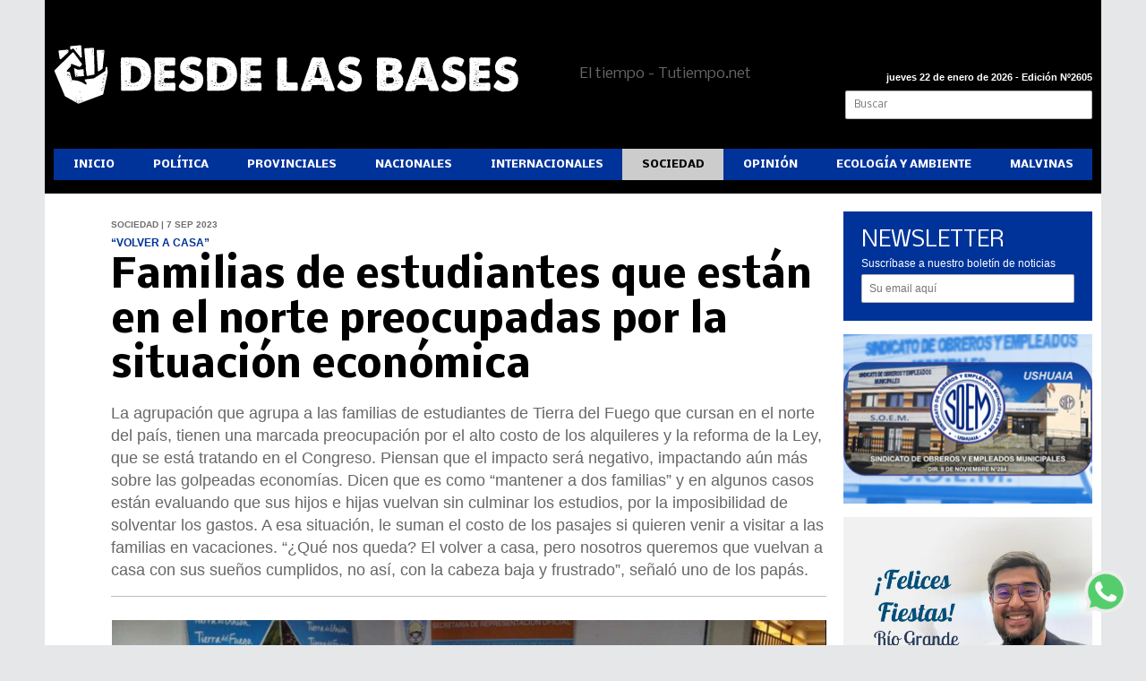

--- FILE ---
content_type: text/html; charset=utf-8
request_url: https://desdelasbases.com.ar/nota/6665/familias-de-estudiantes-que-estan-en-el-norte-preocupadas-por-la-situacion-economica/
body_size: 10589
content:
<!doctype html>
<html class="no-js" lang="es">

<head>
<script async src="https://www.googletagmanager.com/gtag/js?id=UA-96282156-4"></script>
<script>
  window.dataLayer = window.dataLayer || [];
  function gtag(){dataLayer.push(arguments);}
  gtag('js', new Date());
  gtag('config', 'UA-96282156-4');
  gtag('config', 'G-M54ELM6ZN7');
</script>
<base href="https://desdelasbases.com.ar/">
<meta charset="utf-8">
<meta name="viewport"	 content="width=device-width , initial-scale=1, user-scalable=yes, minimum-scale=0.5, maximum-scale=2.0">
<meta name="language" content="es_ES"/>
<meta name="format-detection" content="telephone=no">
<meta name="generator" content="Vork.com.ar 2.0" />
<meta name="robots"	 content="index, follow" />
<meta itemprop="description" name="description" content="La agrupación que agrupa a las familias de estudiantes de Tierra del Fuego que cursan en el norte del país, tienen una marcada preocupación por el" />
<meta itemprop="keywords" name="keywords"content="Familias, de, estudiantes, que, están, en, el, norte, preocupadas, por, la, situación, económica" />


<!-- Twitter Card data -->
<meta name="twitter:card" content="summary">
<meta name="twitter:site" content="@DLBTDF">
<meta name="twitter:title" content="Familias de estudiantes que están en el norte preocupadas por la situación económica - DESDE LAS BASES">
<meta name="twitter:description" content="La agrupación que agrupa a las familias de estudiantes de Tierra del Fuego que cursan en el norte del país, tienen una marcada preocupación por el">
<meta name="twitter:creator" content="@DLBTDF">
<meta name="twitter:image" content="https://desdelasbases.com.ar/uploads/noticias/2/2023/09/20230907192703_estudiantes.jpg">

<!-- Open Graph data -->
<meta property="og:title" content="Familias de estudiantes que están en el norte preocupadas por la situación económica - DESDE LAS BASES" />
<meta property="og:type" content="article" />
<meta property="og:url" content="https://desdelasbases.com.ar/nota/6665/familias-de-estudiantes-que-estan-en-el-norte-preocupadas-por-la-situacion-economica/" />
<meta property="og:image" content="https://desdelasbases.com.ar/uploads/noticias/2/2023/09/20230907192703_estudiantes.jpg" />
<meta property="og:description" content="La agrupación que agrupa a las familias de estudiantes de Tierra del Fuego que cursan en el norte del país, tienen una marcada preocupación por el" />
<meta property="og:site_name" content="DESDE LAS BASES" />
<meta property="og:locale" content="es_LA" />

<meta name="news_keywords" content="Familias, de, estudiantes, que, están, en, el, norte, preocupadas, por, la, situación, económica" />
<meta property="article:tag" content="Familias, de, estudiantes, que, están, en, el, norte, preocupadas, por, la, situación, económica">
<meta property="article:section" content="Sociedad">
<link rel="canonical" href="https://desdelasbases.com.ar/nota/6665/familias-de-estudiantes-que-estan-en-el-norte-preocupadas-por-la-situacion-economica/">
<link rel="author" href="./humans.txt" />
<link rel="shortcut icon" href="./uploads/cliente/favicon//20210308092128_20210301093903-desde-las-bases-favicon.png" type="image/png">
<link rel="apple-touch-icon-precomposed" href="./uploads/cliente/touch-icons/apple-touch-icon-precomposed//20210308092128_20210301093903-desde-las-bases-favicon.png">
<link rel="apple-touch-icon-precomposed" sizes="72x72" href="./uploads/cliente/touch-icons/apple-touch-icon-72x72-precomposed//20210308092128_20210301093903-desde-las-bases-favicon.png">
<link rel="apple-touch-icon-precomposed" sizes="76x76" href="./uploads/cliente/touch-icons/apple-touch-icon-76x76-precomposed//20210308092128_20210301093903-desde-las-bases-favicon.png">
<link rel="apple-touch-icon-precomposed" sizes="114x114" href="./uploads/cliente/touch-icons/apple-touch-icon-114x114-precomposed//20210308092128_20210301093903-desde-las-bases-favicon.png">
<link rel="apple-touch-icon-precomposed" sizes="120x120" href="./uploads/cliente/touch-icons/apple-touch-icon-120x120-precomposed//20210308092128_20210301093903-desde-las-bases-favicon.png">
<link rel="apple-touch-icon-precomposed" sizes="152x152" href="./uploads/cliente/touch-icons/apple-touch-icon-152x152-precomposed//20210308092128_20210301093903-desde-las-bases-favicon.png">
<link rel="apple-touch-icon-precomposed" sizes="144x144" href="./uploads/cliente/touch-icons/apple-touch-icon-144x144-precomposed//20210308092128_20210301093903-desde-las-bases-favicon.png">
<link rel="apple-touch-icon" href="./uploads/cliente/touch-icons/touch-icon-192x192//20210308092128_20210301093903-desde-las-bases-favicon.png">
<link rel="stylesheet" href="./style/style_1754327551.min.css"> 
<link href="https://fonts.googleapis.com/css?family=Merriweather:regular,700" rel="stylesheet">
<link href="https://fonts.googleapis.com/css?family=Roboto:regular,700" rel="stylesheet">
<link href="https://fonts.googleapis.com/css?family=Nobile:700,400" rel="stylesheet">
 <style>

 /*.ftitulo{ font-family: Merriweather, serif; } */
 .ftitulo{ font-family: 'Nobile', sans-serif; }
 .ftitulo.bold, .ftitulo .bold{ font-weight: 700; }
 /*.fparrafo{ font-family: Roboto, sans-serif; } */
 .fparrafo{ font-family: 'Arial', sans-serif; }
 </style>
  <link rel="stylesheet" href="./js/owlcarousel/assets/owl.carousel.min_1754327811.min.css"> 
	<link rel="stylesheet" href="./js/owlcarousel/assets/owl.theme.default.min_1754327811.min.css"> 
<script src="https://code.jquery.com/jquery-3.3.1.js"  integrity="sha256-2Kok7MbOyxpgUVvAk/HJ2jigOSYS2auK4Pfzbm7uH60="  crossorigin="anonymous"></script>
<title>Familias de estudiantes que están en el norte preocupadas por la situación económica - DESDE LAS BASES</title>
<meta http-equiv="refresh" content="1800 ">

<link rel="stylesheet" href="./style/selection-sharer_1754327550.min.css"> 

<link rel="amphtml" href="https://desdelasbases.com.ar/amp/6665/familias-de-estudiantes-que-estan-en-el-norte-preocupadas-por-la-situacion-economica/">


	<script type="application/ld+json">
	{
	  "@context": "http://schema.org",
	  "@type": "NewsArticle",
	  "mainEntityOfPage": {
	    "@type": "WebPage",
	    "@id": "https://desdelasbases.com.ar/nota/6665/familias-de-estudiantes-que-estan-en-el-norte-preocupadas-por-la-situacion-economica/"
	  },
	  "articleSection" : "Sociedad",
	  "headline": "Familias de estudiantes que están en el norte preocupadas por la situación económica - DESDE LAS BASES",
	  "image": [
	    "https://desdelasbases.com.ar/uploads/noticias/2/2023/09/20230907192703_estudiantes.jpg"
	   ],
	  "datePublished": "2026-01-22T07:52:25-03:00",
	   "publisher": {
	      "@type": "Organization",
	      "name": "	https://desdelasbases.com.ar/nota/6665/familias-de-estudiantes-que-estan-en-el-norte-preocupadas-por-la-situacion-economica/",
	      "logo": {
	        "@type": "ImageObject",
	        "url": "	",
	        "width": 214,
	        "height": 60
	      },
	  "description": "La agrupación que agrupa a las familias de estudiantes de Tierra del Fuego que cursan en el norte del país, tienen una marcada preocupación por el"
	}
	</script>
</head>
<!--                            
                               ====                         
                            =========                       
                        ====        ===                     
                     ====    +++++   ====                   
                   ===    ++++++++++   ===                  
                   ===   ++++++++++++    ===                
                    ===    +++++++++    ======              
                     ===    +++++     ==========            
                      ====        =====       ====    
                        ===    =====     +++    ====  
                        =========     ++++++++    ==== 
                        =======     ++++++++++++    ===
                      =========    +++++++++++++++    ===
                   =====     ====    +++++++++++++    ====
               ======         ====    ++++++++++      ====
            ======     ++++     ===    ++++++      ======
          =====      ++++++++    ====           ======
         ====     ++++++++++++    ====        ======
        ====     ++++++++++++++     ====   ======
        =====    +++++++++++++++    ===========
         ====    +++++++++++++     ========
          ====    ++++++++++       =====
           ====     ++++++       ======
            ====     +++       ======
             ====           ======
              ====        ======
               =====   =======
                ===========
                 ========            
                                                                        
 
 =============================================================================
 diseño y programación
 http://www.vork.com.ar
 info@vork.com.ar
 
 -->
<body class="bgbody nota">

<section class="ftitulo container">
	<header class="d-none d-md-block bgheader boxed auto pl10 pr10 pb15" id="header_vorknews">
		
			<div class="row">
				<!-- <div class="col-md-3 tac equalheight modulo_clima d-none d-md-flex">
					<div class="middle_magic">
						<div>
													</div>
					</div>
				</div> -->
				<div class="col-sm-6 equalheight modulo_logo">
					<div class="w100p vertical-center horizontal-center">
						<a href="./" class="db mr50 mt50 mb50" id="logo"><img src="./uploads/cliente/marca//20210308092119_20210301093900-desde-las-bases-logo-blanco.svg"  class="db auto" alt="DESDE LAS BASES" ></a>
					</div>
				</div>
				<div class="col-md-3 tac equalheight modulo_clima d-none d-md-flex">
					<div class="middle_magic">
						<!-- www.tutiempo.net - Ancho:215px - Alto:89px -->
						<div id="TT_FVjgLxdxdAf91eGA7AVEE1kkE6nAMdA2rdkY1sCoqED">El tiempo - Tutiempo.net</div>
						<script type="text/javascript" src="https://www.tutiempo.net/s-widget/l_FVjgLxdxdAf91eGA7AVEE1kkE6nAMdA2rdkY1sCoqED"></script>
					</div>
				</div>
				<div class="col-sm-3 equalheight modulo_buscador align-middle">
					<div class="vertical-center">
						<div class="tar pb3p pt3p w100p">
							<div class="links_redes_sociales pt10 pb10">
			<a class="dib" href="https://www.facebook.com/desdelasbasestdf" target="_blank">
		<span class="fa-stack bgsocial fa-md mr dib">
		  <i class="fas fa-circle fa-stack-2x"></i>
		  <i class="fab cwhite  fa-facebook-f fa-stack-1x fz15"></i>
		</span>
	</a>
	
		<a class="dib" href="https://twitter.com/DLBTDF" target="_blank">
		<span class="fa-stack bgsocial fa-md mr dib">
		  <i class="fas fa-circle fa-stack-2x"></i>
		  <i class="fab cwhite  fa-twitter fa-stack-1x fz15"></i>
		</span>
	</a>
	
		<a class="dib" href="https://www.youtube.com/channel/UCuFfT92Xvc4fA2tY1nFFFVg" target="_blank">
		<span class="fa-stack bgsocial fa-md mr dib">
		  <i class="fas fa-circle fa-stack-2x"></i>
		  <i class="fab cwhite  fa-youtube fa-stack-1x fz15"></i>
		</span>
	</a>
	
	
		<a class="dib" href="./rss" target="_blank">
		<span class="fa-stack bgsocial fa-md mr dib">
		  <i class="fas fa-circle fa-stack-2x"></i>
		  <i class="fa cwhite fa-rss fa-stack-1x fz15"></i>
		</span>
	</a>
	</div>
							<div class="fz11 lh18 tar cwhite mb5">
								<span class="capitalize farial bold">jueves 22 de enero de 2026  - Edición Nº2605 </span>
							</div>
							<div id="search" class="">
	<form action="./resultados/" class="posr"  method="get" novalidate="novalidate" class="form-buscador">
		<input type="text" placeholder="Buscar" class="fz11 ftitulo bgwhite p9" name="q" required="required" style="color: rgb(153, 153, 153);"><a href="javascript:;" class="posa top right mr8 mt5 ctextlight" id="boton-buscador"><i class="fa fa-search"></i></a>
	</form>
</div>



<script>
$(function() {
	var form = $('.form-buscador');

	form.each(function(index) {
		$(this).vorkForm({
			sendMethod:   "submit",             			submitButton: "#boton-buscador", 			onErrors: function(m) {
			}
		});
	});
});
</script>
						</div>
					</div>
				</div>
			</div>
		<div class="bgtrans">
			
<script src="./js/menu_vorknews_1754327556.min.js"></script> 
<nav id="menu_header_vorknews" class="ftitulo fz12 ttu lh35 lsn tac auto boxed">
	<ul class="w100p" style="display: inline-flex;justify-content: space-between;">

			<li class="dib">
				<a class="tdn pl10 pr10 cwhite btn-principal db hover_menu bgprincipal  " href="./">Inicio</a>
			</li>
						<li class="dib ">
				<a class="tdn pl10 pr10 cwhite btn-principal db hover_menu bgprincipal "  href="./seccion/politica/">Política</a>
							</li>
						<li class="dib ">
				<a class="tdn pl10 pr10 cwhite btn-principal db hover_menu bgprincipal "  href="./seccion/provinciales/">Provinciales</a>
							</li>
						<li class="dib ">
				<a class="tdn pl10 pr10 cwhite btn-principal db hover_menu bgprincipal "  href="./seccion/nacionales/">Nacionales</a>
							</li>
						<li class="dib ">
				<a class="tdn pl10 pr10 cwhite btn-principal db hover_menu bgprincipal "  href="./seccion/internacionales/">Internacionales</a>
							</li>
						<li class="dib ">
				<a class="tdn pl10 pr10 cwhite btn-principal db hover_menu bgprincipal active"  href="./seccion/sociedad/">Sociedad</a>
							</li>
						<li class="dib ">
				<a class="tdn pl10 pr10 cwhite btn-principal db hover_menu bgprincipal "  href="./seccion/opinion/">Opinión</a>
							</li>
						<li class="dib ">
				<a class="tdn pl10 pr10 cwhite btn-principal db hover_menu bgprincipal "  href="./seccion/ecologia-y-ambiente/">Ecología y Ambiente</a>
							</li>
						<li class="dib ">
				<a class="tdn pl10 pr10 cwhite btn-principal db hover_menu bgprincipal "  href="./seccion/malvinas/">Malvinas</a>
							</li>
				
	</ul>
</nav>
<script>
 $(document).ready(function() {
	 $("#menu_header_vorknews .menu-dropdown > a").click(function(e){
			e.preventDefault();
		});
		$("#menu_header_vorknews .menu-dropdown").hover(function(e){
			var text = $(this).find(".more").text();
			$(this).find(".more").text(
				text == "+" ? "-" : "+"
			);
 		});
	acomoda_menu();
 })
</script> 













<!-- Menu anterior -->
<!--<nav id="menu_header_vorknews" class="ftitulo fz12 ttu lh35 lsn tac auto boxed">
	<ul class="lsn">
		<div class="row around-xs ml0 mr0">
			<li class="col-xs">
				<a class="tdn cwhite btn-principal db hover_menu bgsecundario  " href="./">Inicio</a>
			</li>
						<li class="col-xs ">
				<a class="tdn cwhite btn-principal db hover_menu bgsecundario " href="./seccion/politica/">Política</a>
							</li>
						<li class="col-xs ">
				<a class="tdn cwhite btn-principal db hover_menu bgsecundario " href="./seccion/provinciales/">Provinciales</a>
							</li>
						<li class="col-xs ">
				<a class="tdn cwhite btn-principal db hover_menu bgsecundario " href="./seccion/nacionales/">Nacionales</a>
							</li>
						<li class="col-xs ">
				<a class="tdn cwhite btn-principal db hover_menu bgsecundario " href="./seccion/internacionales/">Internacionales</a>
							</li>
						<li class="col-xs ">
				<a class="tdn cwhite btn-principal db hover_menu bgsecundario active" href="./seccion/sociedad/">Sociedad</a>
							</li>
						<li class="col-xs ">
				<a class="tdn cwhite btn-principal db hover_menu bgsecundario " href="./seccion/opinion/">Opinión</a>
							</li>
						<li class="col-xs ">
				<a class="tdn cwhite btn-principal db hover_menu bgsecundario " href="./seccion/ecologia-y-ambiente/">Ecología y Ambiente</a>
							</li>
						<li class="col-xs ">
				<a class="tdn cwhite btn-principal db hover_menu bgsecundario " href="./seccion/malvinas/">Malvinas</a>
							</li>
					</div>
	</ul>
</nav>
<script>
 $(document).ready(function() {
	 $("#menu_header_vorknews .menu-dropdown > a").click(function(e){
			e.preventDefault();
		});
 })
</script>-->
		</div>
	</header>
<div class="w100p z9999 db dn-md" id="menu_header_fixed">
	<div class="barra_muestra_menu p10 bgprincipal ">
		<div class="row middle-xs">
			<a href="./" class="col-xs tal logo-botonera">
				<img src="./uploads/cliente/logo_botonera//20210308092146_20210301093900-desde-las-bases-logo-blanco.svg" alt="" class="ml10" style="height: 30px;" >
			</a>

			<div class="col-3 dn dn-lg">
				<div id="search" class="">
	<form action="./resultados/" class="posr"  method="get" novalidate="novalidate" class="form-buscador">
		<input type="text" placeholder="Buscar" class="fz11 ftitulo bgwhite p9" name="q" required="required" style="color: rgb(153, 153, 153);"><a href="javascript:;" class="posa top right mr8 mt5 ctextlight" id="boton-buscador"><i class="fa fa-search"></i></a>
	</form>
</div>



<script>
$(function() {
	var form = $('.form-buscador');

	form.each(function(index) {
		$(this).vorkForm({
			sendMethod:   "submit",             			submitButton: "#boton-buscador", 			onErrors: function(m) {
			}
		});
	});
});
</script>
			</div>

			<div class="col-3 tar ftitulo cwhite pr10 fz11 dn">
				22/1/26			</div>

			<a href="javascript:;" class="dib muestra_menu col tar last-xs">
				<i class="fa fa-bars fa-2x cwhite"></i>
			</a>
		</div>

		<nav class="menu-mobile fz12 ttu lh35 lsn tac posa left dn bgsecundario">
			<ul class="lsn">
				<li class="db">
					<a class="tdn cwhite btn-principal dib hover_menu w100p pl3p bgprincipal   " href="./">Inicio</a>
				</li>
									<li class="db ">
						<a class="tdn cwhite btn-principal dib hover_menu w100p pl3p bgprincipal  " href="./seccion/politica/">Política</a>
											</li>
									<li class="db ">
						<a class="tdn cwhite btn-principal dib hover_menu w100p pl3p bgprincipal  " href="./seccion/provinciales/">Provinciales</a>
											</li>
									<li class="db ">
						<a class="tdn cwhite btn-principal dib hover_menu w100p pl3p bgprincipal  " href="./seccion/nacionales/">Nacionales</a>
											</li>
									<li class="db ">
						<a class="tdn cwhite btn-principal dib hover_menu w100p pl3p bgprincipal  " href="./seccion/internacionales/">Internacionales</a>
											</li>
									<li class="db ">
						<a class="tdn cwhite btn-principal dib hover_menu w100p pl3p bgprincipal  active" href="./seccion/sociedad/">Sociedad</a>
											</li>
									<li class="db ">
						<a class="tdn cwhite btn-principal dib hover_menu w100p pl3p bgprincipal  " href="./seccion/opinion/">Opinión</a>
											</li>
									<li class="db ">
						<a class="tdn cwhite btn-principal dib hover_menu w100p pl3p bgprincipal  " href="./seccion/ecologia-y-ambiente/">Ecología y Ambiente</a>
											</li>
									<li class="db ">
						<a class="tdn cwhite btn-principal dib hover_menu w100p pl3p bgprincipal  " href="./seccion/malvinas/">Malvinas</a>
											</li>
								<li class="db bgprincipal search-container">
					<div id="search-mobile" class="p5 dn">
						<form action="./resultados/" class="posr"  method="get" class="form-buscador" novalidate="novalidate">
							<input type="text" placeholder="Buscar" class="fz11 ftitulo bgwhite p9 bdn" name="q" required="required" style="color: rgb(153, 153, 153);"><a href="javascript:;" class="posa top right mr8 ctextlight" id="boton-buscador"><i class="fa fa-search"></i></a>
						</form>
					</div>

				</li>
			</ul>
		</nav>
	</div>
</div>
<script>
 $(document).ready(function() {
	 $(".menu-mobile .menu-dropdown > a").click(function(e){
			e.preventDefault();
			$(".menu-mobile>ul>li").not(".menu-dropdown, .search-container").slideToggle();
			$(this).siblings("ul").slideToggle();

			var text = $(this).find(".more").text();
			$(this).find(".more").text(
				text == "+" ? "-" : "+"
			);
		});
 })
</script>
<div class="bgcaja boxed auto">
	<section id="main" class="pb20">
		<div class="row pr10">
			<div id="columna-noticia-1" class="col-12 col-md-9">
								<div class="row pb3p">
					<div class="pt3p pb3p col-offset-0 col-md-offset-1 col-12 col-md-11 nota-encabezado">
						<h4 class="fparrafo clightgrey bold fz10 lh15 ttu mb5">Sociedad |  7 sep 2023</h4>
						<h3 class="fparrafo cprincipal bold fz12 lh16 ttu mb5">“VOLVER A CASA”</h3>
						<h1 class="ftitulo cblack fz43 mb15 bold lh50">Familias de estudiantes que están en el norte preocupadas por la situación económica</h1>
						<h2 class="fparrafo ctext fz18 lh25">La agrupación que agrupa a las familias de estudiantes de Tierra del Fuego que cursan en el norte del país, tienen una marcada preocupación por el alto costo de los alquileres y la reforma de la Ley, que se está tratando en el Congreso. Piensan que el impacto será negativo, impactando aún más sobre las golpeadas economías. Dicen que es como “mantener a dos familias” y en algunos casos están evaluando que sus hijos e hijas vuelvan sin culminar los estudios, por la imposibilidad de solventar los gastos. A esa situación, le suman el costo de los pasajes si quieren venir a visitar a las familias en vacaciones. “¿Qué nos queda? El volver a casa, pero nosotros queremos que vuelvan a casa con sus sueños cumplidos, no así, con la cabeza baja y frustrado”, señaló uno de los papás.</h2>
						<hr class="mt2p bdb bdtextlight">
					</div>
											<div class="col-offset-0 col-md-offset-1 col-12 col-md-11">
							<div class="owl-carousel owl-theme carousel-nota">
																							    <div class="item">
										<img src="./uploads/noticias/5/2023/09/20230907192703_estudiantes.jpg" class="maw100pc" alt="">
																			</div>
															</div>
						</div>
										<!-- TAGS -->
											<div class="col-12 col-md-10 col-md-offset-2 fz10 lh12">
							<div class="bdb bdtextlight tar mt5 pt8 pb8">
								<span class='cprincipal'>TAGS: </span>
								<a href="./tag/19/PROVINCIA" class="ctext cprincipal-hover">PROVINCIA</a>, <a href="./tag/386/ALQUILERES" class="ctext cprincipal-hover">ALQUILERES</a>, <a href="./tag/1046/ESTUDIANTES" class="ctext cprincipal-hover">ESTUDIANTES</a>, <a href="./tag/3419/PADRES" class="ctext cprincipal-hover">PADRES</a>, <a href="./tag/8919/MADRES" class="ctext cprincipal-hover">MADRES</a>, <a href="./tag/37854/PASAJES" class="ctext cprincipal-hover">PASAJES</a>, <a href="./tag/38184/FUEGUINOS" class="ctext cprincipal-hover">FUEGUINOS</a>							</div>
						</div>
										<div class="col-12 col-md-10 col-md-offset-2 fz10 lh12">
						<div class="bdb bdtextlight tar mb8 pt8 pb8">
							<div class="sharethis-inline-share-buttons"></div>
						</div>
					</div>
				</div>
								<div class="row">
					<div class="col-12 col-md-2 fparrafo fz10 lh14 posr ctext columnista">
											</div>
					<div class="col-12 col-md-10 fparrafo ctext fz16 lh28 mb20">
						<div class="wysiwyg mb15">
														<p style="margin-bottom:11px">Luis Galindo, referente del grupo de padres y madres que tienen hijos e hijas estudiando en el norte del pa&iacute;s; se refiri&oacute; a la dif&iacute;cil situaci&oacute;n que se encuentran atravesando y expres&oacute; &ldquo;una gran preocupaci&oacute;n, por la situaci&oacute;n que se nos est&aacute; viniendo. Nosotros tenemos los chicos estudiando en distintos lugares del pa&iacute;s, la mayor&iacute;a est&aacute;n en C&oacute;rdoba, pero est&aacute;n distribuidos por todo el pa&iacute;s. Tenemos preocupaci&oacute;n por los grandes aumentos que tenemos, ya sea cada vez que se hace una renovaci&oacute;n de contrato, un contrato de alquiler, despu&eacute;s las actualizaciones anuales y se nos est&aacute; haciendo dif&iacute;cil, muy dif&iacute;cil&rdquo;, remarc&oacute;.</p>

<p style="margin-bottom:11px">Se&ntilde;al&oacute; que &ldquo;un alquiler promedio anda en los 120, 150 mil pesos, si es algo simple o sea de un dormitorio, algo chiquito como para que el chico tenga comodidad para estudiar. A ese alquiler hay que sumarle las expensas, hay que sumarle los costos fijos, despu&eacute;s est&aacute; mantenerse en el d&iacute;a a d&iacute;a, ya sea para los gastos que puedan tener en comida u otros gastos estudiantiles. Entonces, andar&iacute;a rondando en los 250 mil pesos, 300 mil pesos que tendr&iacute;amos que tener para que ese chico est&eacute; c&oacute;modo estudiando&rdquo;, se&ntilde;al&oacute; el pap&aacute;.</p>

<p style="margin-bottom:11px">Galindo dijo que las familias &ldquo;casi duplicamos con lo que tenemos que tener nosotros ac&aacute;, o sea es como que estamos manteniendo dos casas a la vez. Nosotros estamos haciendo todo el esfuerzo, para que ese chico no vuelva, que no vuelva sin que haya cumplido con sus metas. Pero, todo tiene un l&iacute;mite, si yo no puedo mantener el alquiler all&aacute;, en su lugar, si yo no pago un mes, si no pago dos meses, el chico se tiene que volver&rdquo;, advirti&oacute;.</p>

<p style="margin-bottom:11px">Por toda esta circunstancia, dijo que &ldquo;el pap&aacute; est&aacute; muy preocupado, porque si no puede mantener a ese chico, si bien est&aacute; busc&aacute;ndole la forma, pero si no puede alquilar un departamento tiene que llevarlo a una residencia, que es un poquito m&aacute;s barato, no tanto, porque tambi&eacute;n est&aacute;n caras. Pero despu&eacute;s, &iquest;qu&eacute; nos queda? El volver a casa, pero nosotros queremos que vuelvan a casa con sus sue&ntilde;os cumplidos, no as&iacute;, con la cabeza baja y frustrado&rdquo;, se&ntilde;al&oacute;.</p>

<p style="margin-bottom:11px">Respecto de la necesidad de acompa&ntilde;amiento del estado, coment&oacute; que estuvieron con el grupo &ldquo;Volver a Casa&rdquo;, durante la pandemia, &ldquo;trabajando entre nosotros, viendo esta preocupaci&oacute;n, pero necesit&aacute;bamos salir para recibir ayuda ya que cada vez se nos estaba complicando m&aacute;s. Hab&iacute;amos empezado a hacer notas dirigidas a los legisladores, hemos hablado con algunos legisladores y enviamos a la Legislatura un proyecto con el cual quer&iacute;amos que nos ayuden con el tema de los pasajes. La idea era tener una reducci&oacute;n en los pasajes, y despu&eacute;s sali&oacute; una serie de becas que tambi&eacute;n necesitamos&rdquo;, indic&oacute; Galindo.</p>

<p style="margin-bottom:11px">Reconoci&oacute; que recibieron &ldquo;unas becas de la Municipalidad de R&iacute;o Grande y de la Municipalidad de Ushuaia, que han sido realmente beneficiosas. Pero bueno, queremos que se mantengan. Entonces necesitamos ayuda del Estado, tener una reducci&oacute;n en el costo de los pasajes, sabemos los altos que est&aacute;n, los caros que est&aacute;n en los pasajes y necesitamos una reducci&oacute;n. Los chicos s&iacute; o s&iacute; tienen que venir a estar en contacto con su familia, porque eso es natural y ser&iacute;a de una gran ayuda&rdquo;, afirm&oacute;.</p>

<p style="margin-bottom:11px">Para concluir, se refiri&oacute; al tema &ldquo;de la ley de alquileres, que tambi&eacute;n se est&aacute; tratando, haciendo algunas modificaciones que no estamos para nada de acuerdo, porque esto aumentar&iacute;a nuestro pesar. Quieren aumentar, a pesar de ya tener el aumento anual, y llevarlo a cuatro meses. Tambi&eacute;n que el contrato, en vez de que sea de tres a&ntilde;os, se reduzca a dos. Y dejarle al propietario toda la ventaja o la posibilidad de que ellos decidan c&oacute;mo se van a tratar, esas actualizaciones. Por eso creemos que estamos en desventaja, ac&aacute; el m&aacute;s d&eacute;bil es el inquilino y es necesario que el Estado se preocupe por &eacute;l, d&aacute;ndole herramientas como para que pueda, digamos, tener alguna garant&iacute;a&rdquo;, concluy&oacute; el integrante de la agrupaci&oacute;n de madres y padres &ldquo;Volver a Casa&rdquo;.</p>

<p style="margin-bottom:11px">Foto de archivo</p>						</div>
						<div id="modulo_banners_bajo_noticia" class="">
</div>							<section id="facebook_comments">
				<span class="ctitulo fz22 bold ftitulo lh36 mb15">OPINÁ, DEJÁ TU COMENTARIO:</span>
		<div class="fb-comments" data-href="https://desdelasbases.com.ar/nota/6665/familias-de-estudiantes-que-estan-en-el-norte-preocupadas-por-la-situacion-economica/" data-width="auto" data-num-posts="7"></div>
	</section>
												<span class="ctitulo fz22 bold ftitulo lh36 mt3p dib ttu mb15">Más Noticias</span>
						<section id="mas-noticias" class="pt2p">
							<article class="noticia-18 bdb bdtextlight pb2p mb4p has_image ">
	<a href="./nota/9079/dura-critica-por-la-intervencion-del-puerto/" class="db">
		<div class="row">
							<div class="col-12 col-md-3 mb10">
					<figure class="posr">
						<div class="ovh">
							<img src="./uploads/noticias/3/2026/01/20260121141024_98d8a8bc-6671-4a5b-95d6-1ee01ad093c9.jpg" class="d-block d-md-none" alt="Dura crítica por la intervención del puerto">
							<img src="./uploads/noticias/4/2026/01/20260121141024_98d8a8bc-6671-4a5b-95d6-1ee01ad093c9.jpg" class="d-none d-md-block" alt="Dura crítica por la intervención del puerto">
						</div>
					</figure>
				</div>
						<div class="col-12 col-md-9 mb10">
				<h3 class="fparrafo cprincipal fz11 lh20 ttu bold">ATE</h3>
				<h2 class="ftitulo bold ctitle fz22 lh30">Dura crítica por la intervención del puerto</h2>
			</div>
		</div>
	</a>
</article>
<article class="noticia-18 bdb bdtextlight pb2p mb4p has_image ">
	<a href="./nota/9078/la-noche-buena-que-no-es-buena-para-todos/" class="db">
		<div class="row">
							<div class="col-12 col-md-3 mb10">
					<figure class="posr">
						<div class="ovh">
							<img src="./uploads/noticias/3/2026/01/20260117185730_comida-carcel2.jpg" class="d-block d-md-none" alt="La noche buena que no es buena para todos">
							<img src="./uploads/noticias/4/2026/01/20260117185730_comida-carcel2.jpg" class="d-none d-md-block" alt="La noche buena que no es buena para todos">
						</div>
					</figure>
				</div>
						<div class="col-12 col-md-9 mb10">
				<h3 class="fparrafo cprincipal fz11 lh20 ttu bold">HISTORIAS DESDE ADENTRO</h3>
				<h2 class="ftitulo bold ctitle fz22 lh30">La noche buena que no es buena para todos</h2>
			</div>
		</div>
	</a>
</article>
<article class="noticia-18 bdb bdtextlight pb2p mb4p has_image ">
	<a href="./nota/9076/soem-reclamo-al-ministerio-de-trabajo-la-pronta-homologacion-del-convenio/" class="db">
		<div class="row">
							<div class="col-12 col-md-3 mb10">
					<figure class="posr">
						<div class="ovh">
							<img src="./uploads/noticias/3/2026/01/20260115180322_soem.jpg" class="d-block d-md-none" alt="SOEM reclamó al Ministerio de Trabajo la pronta homologación del Convenio">
							<img src="./uploads/noticias/4/2026/01/20260115180322_soem.jpg" class="d-none d-md-block" alt="SOEM reclamó al Ministerio de Trabajo la pronta homologación del Convenio">
						</div>
					</figure>
				</div>
						<div class="col-12 col-md-9 mb10">
				<h3 class="fparrafo cprincipal fz11 lh20 ttu bold">MUNICIPALIDAD DE USHUAIA</h3>
				<h2 class="ftitulo bold ctitle fz22 lh30">SOEM reclamó al Ministerio de Trabajo la pronta homologación del Convenio</h2>
			</div>
		</div>
	</a>
</article>
<article class="noticia-18 bdb bdtextlight pb2p mb4p has_image ">
	<a href="./nota/9077/la-caja-de-herramientas-que-se-construye-en-prision/" class="db">
		<div class="row">
							<div class="col-12 col-md-3 mb10">
					<figure class="posr">
						<div class="ovh">
							<img src="./uploads/noticias/3/2026/01/20260115182059_unidad.jpg" class="d-block d-md-none" alt="La caja de herramientas que se construye en prisión">
							<img src="./uploads/noticias/4/2026/01/20260115182059_unidad.jpg" class="d-none d-md-block" alt="La caja de herramientas que se construye en prisión">
						</div>
					</figure>
				</div>
						<div class="col-12 col-md-9 mb10">
				<h3 class="fparrafo cprincipal fz11 lh20 ttu bold">HISTORIAS DESDE ADENTRO</h3>
				<h2 class="ftitulo bold ctitle fz22 lh30">La caja de herramientas que se construye en prisión</h2>
			</div>
		</div>
	</a>
</article>
<article class="noticia-18 bdb bdtextlight pb2p mb4p has_image ">
	<a href="./nota/9074/martin-perez-destaco-el-impacto-positivo-de-vacaciones-en-el-parque-en-la-comunidad/" class="db">
		<div class="row">
							<div class="col-12 col-md-3 mb10">
					<figure class="posr">
						<div class="ovh">
							<img src="./uploads/noticias/3/2026/01/20260113180408_patio-820x360.jpg" class="d-block d-md-none" alt="Martín Perez destacó el impacto positivo de “Vacaciones en el Parque” en la comunidad">
							<img src="./uploads/noticias/4/2026/01/20260113180408_patio-820x360.jpg" class="d-none d-md-block" alt="Martín Perez destacó el impacto positivo de “Vacaciones en el Parque” en la comunidad">
						</div>
					</figure>
				</div>
						<div class="col-12 col-md-9 mb10">
				<h3 class="fparrafo cprincipal fz11 lh20 ttu bold">Municipio de Río Grande</h3>
				<h2 class="ftitulo bold ctitle fz22 lh30">Martín Perez destacó el impacto positivo de “Vacaciones en el Parque” en la comunidad</h2>
			</div>
		</div>
	</a>
</article>
<article class="noticia-18 bdb bdtextlight pb2p mb4p has_image ">
	<a href="./nota/9075/sutef-denuncio-descuentos-ilegales-y-un-nuevo-ataque-al-salario-docente/" class="db">
		<div class="row">
							<div class="col-12 col-md-3 mb10">
					<figure class="posr">
						<div class="ovh">
							<img src="./uploads/noticias/3/2026/01/20260113193357_sutef.jpg" class="d-block d-md-none" alt="SUTEF denunció descuentos ilegales y un nuevo ataque al salario docente">
							<img src="./uploads/noticias/4/2026/01/20260113193357_sutef.jpg" class="d-none d-md-block" alt="SUTEF denunció descuentos ilegales y un nuevo ataque al salario docente">
						</div>
					</figure>
				</div>
						<div class="col-12 col-md-9 mb10">
				<h3 class="fparrafo cprincipal fz11 lh20 ttu bold">Docentes provinciales</h3>
				<h2 class="ftitulo bold ctitle fz22 lh30">SUTEF denunció descuentos ilegales y un nuevo ataque al salario docente</h2>
			</div>
		</div>
	</a>
</article>
						</section>
						<div id="modulo_banners_bajo_relacionadas" class="">
<div class="banner mb15 m730x120">
              <a href="https://www.facebook.com/Sindicato-De-Petroleo-Y-Gas-Privado-De-Tierra-Del-Fuego-345419552149311/" target="_blank" data-event_category="nota" data-event_label="Sindicato de petroleo y gas 730x120">
              <img src="./uploads/banners/20210310093639_sindicatodepetroleoygas.gif" class="">
                        </a>
    </div>
<script>
  $(function(){
    gtag('event', 'Display Banner', {
      'event_category': 'nota',
      'event_label': 'Sindicato de petroleo y gas 730x120'
    });
  });
</script>
</div>						<div id="modulo_banners_bajo_comentarios" class="">
</div>					</div>
				</div>
			</div>
			<div id="columna-noticia-2" class="col-12 col-md-3 mt-md-20">
				
<script src="./js/vorkform/vorkform_1754327598.min.js"></script> 
<script type="text/javascript">
$(function() {
	$("#newsletter_form").vorkForm({
		errorClass: "error",                		sendMethod: "ajax",                 		submitButton: "#newsletter_submit", 		onSendEnd:function() {
			$('#newsletter_form').find('.boton').fadeOut(400)
			$('#newsletter_form').find('#newsletter_mail').val('Gracias!');
		}
	});
});
</script>

<div id="newsletter" class="p20 bgprincipal cfondo pt20 mb15">
	<h1 class="ftitulo fz24 lh26 cwhite">NEWSLETTER</h1>
	<p class="fz12 fparrafo cwhite">Suscríbase a nuestro boletín de noticias</p>
	<form id="newsletter_form" action="./ajax/newsletter.php" method="post" accept-charset="utf-8" class="posr">
		<input type="email" name="newsletter_mail" id="newsletter_mail" placeholder="Su email aquí" required="required" class="bdfondo bgwhite p8 fll ctext fparrafo fz12 g12"/>
		<a href="javascript:;" class="posa top right mr8 mt6" id="newsletter_submit"><i class="fa fa-chevron-right"></i></a>
		<div class="clear"></div>
	</form>
</div>
<div id="modulo_banners_bajo_newsletter" class="">
</div>				<aside>
		<script type="text/javascript" src="js/encuestas.js"></script>
		<section id="encuestas" class="mb10 tac">
			<div id='encuesta' class=""></div>
		</section>
		<div id="modulo_banners_bajo_encuesta" class="">
<div class="banner mb15 m280x190">
              <a href="https://www.facebook.com/soemushuaiaOk" target="_blank" data-event_category="nota" data-event_label="SOEM 280x190">
              <img src="./uploads/banners/20220331150533_soem-banner.jpg" class="">
                        </a>
    </div>
<script>
  $(function(){
    gtag('event', 'Display Banner', {
      'event_category': 'nota',
      'event_label': 'SOEM 280x190'
    });
  });
</script>
<div class="banner mb15 m280x190">
              <a href="https://www.facebook.com/AdufUntdf" target="_blank" data-event_category="nota" data-event_label="ADUF 280x190">
              <img src="./uploads/banners/20260109151108_jonatan-bogado.jpg" class="">
                        </a>
    </div>
<script>
  $(function(){
    gtag('event', 'Display Banner', {
      'event_category': 'nota',
      'event_label': 'ADUF 280x190'
    });
  });
</script>
</div></aside>
				<aside id="notas_mas_leidas" class="bgwhite p10 mb15 mt15">
    <h1 class="ttu tac cprincipal bold fz20 lh26 mb10">MÁS LEÍDAS</h1>
    <article class="noticia-12g pb4p pt4p has_image ">
	<a href="./nota/9078/la-noche-buena-que-no-es-buena-para-todos/">
		<figure class="posr mb10">
			<div class="ovh">
				<img src="./uploads/noticias/3/2026/01/20260117185730_comida-carcel2.jpg" alt="La noche buena que no es buena para todos" class="z9">
			</div>
		</figure>
		<div>
			<h2 class="ftitulo bold ctitle fz20 lh26">La noche buena que no es buena para todos</h2>
		</div>
		<div class="clear"></div>
	</a>
</article>
    <article class="noticia-12 bdt bdtextlight pb4p pt4p has_image ">
	<a href="./nota/9079/dura-critica-por-la-intervencion-del-puerto/" class="db">
		<div class="row">
			<figure class="col-4 posr">
				<div class="ovh">
					<img src="./uploads/noticias/4/2026/01/20260121141024_98d8a8bc-6671-4a5b-95d6-1ee01ad093c9.jpg" alt="Dura crítica por la intervención del puerto" class="z9">
				</div>
			</figure>
			<div class="pl4 col-8">
				<h4 class="ftitulo ctitle fz12 lh16">Dura crítica por la intervención del puerto</h4>
				<span class="fz11 ctitle"></span>
			</div>

		</div>
	</a>
</article>
    <div class="clear"></div>
</aside>
<div id="modulo_banners_bajo_mas_leidas" class="">
</div>				<div class="dn db-md">
					<a class="twitter-timeline" data-width="600" data-height="280" href="https://twitter.com/DLBTDF?ref_src=twsrc%5Etfw">Tweets by estudioVork</a> <script async src="https://platform.twitter.com/widgets.js" charset="utf-8"></script><div id="modulo_banners_bajo_widget_twitter" class="">
<div class="banner mb15 m280x190">
              <a href="https://www.facebook.com/atergprensa/" target="_blank" data-event_category="nota" data-event_label="ATE 280x190">
              <img src="./uploads/banners/20210310093253_ate.jpg" class="">
                        </a>
    </div>
<script>
  $(function(){
    gtag('event', 'Display Banner', {
      'event_category': 'nota',
      'event_label': 'ATE 280x190'
    });
  });
</script>
</div>				</div>
				<div class="ovh dn db-md">
						<div class="mb">
		<div class="fb-page" data-href="https://www.facebook.com/desdelasbasestdf" data-tabs="timeline" data-width="" data-height="400" data-small-header="false" data-adapt-container-width="true" data-hide-cover="false" data-show-facepile="true"><blockquote cite="https://www.facebook.com/vorkestudio/" class="fb-xfbml-parse-ignore"><a href="https://www.facebook.com/vorkestudio/">Vork diseño</a></blockquote></div>	</div>
	<div id="modulo_banners_bajo_widget_facebook" class="">
<div class="banner mb15 m280x190">
              <a href="www.cooprg.org.ar" target="_blank" data-event_category="nota" data-event_label="Cooperativa Electrica 280x190">
              <img src="./uploads/banners/20210310093354_cooperativa-electrica.jpg" class="">
                        </a>
    </div>
<script>
  $(function(){
    gtag('event', 'Display Banner', {
      'event_category': 'nota',
      'event_label': 'Cooperativa Electrica 280x190'
    });
  });
</script>
</div>				</div>
			</div>
		</div>
	</section>
</div>
<footer class="bgwhite bdrbl boxed auto pt20 pb20 pl20 pr20">
		<div class="row bgfooter pt pb">
			<div class="col-12 col-md-3">
				<div class="vertical-center">
					<div class="w100p">
						<a href="./" class="dib w100p" id="logo"><img src="./uploads/cliente/logo_botonera//20210308092146_20210301093900-desde-las-bases-logo-blanco.svg" width="100%" alt="DESDE LAS BASES" ></a>
					</div>
				</div>
			</div>
			<div class="col-12 col-md-9 tar social-container">
				<div class="links_redes_sociales pt10 pb10">
			<a class="dib" href="https://www.facebook.com/desdelasbasestdf" target="_blank">
		<span class="fa-stack bgsocial fa-md mr dib">
		  <i class="fas fa-circle fa-stack-2x"></i>
		  <i class="fab cwhite  fa-facebook-f fa-stack-1x fz15"></i>
		</span>
	</a>
	
		<a class="dib" href="https://twitter.com/DLBTDF" target="_blank">
		<span class="fa-stack bgsocial fa-md mr dib">
		  <i class="fas fa-circle fa-stack-2x"></i>
		  <i class="fab cwhite  fa-twitter fa-stack-1x fz15"></i>
		</span>
	</a>
	
		<a class="dib" href="https://www.youtube.com/channel/UCuFfT92Xvc4fA2tY1nFFFVg" target="_blank">
		<span class="fa-stack bgsocial fa-md mr dib">
		  <i class="fas fa-circle fa-stack-2x"></i>
		  <i class="fab cwhite  fa-youtube fa-stack-1x fz15"></i>
		</span>
	</a>
	
	
		<a class="dib" href="./rss" target="_blank">
		<span class="fa-stack bgsocial fa-md mr dib">
		  <i class="fas fa-circle fa-stack-2x"></i>
		  <i class="fa cwhite fa-rss fa-stack-1x fz15"></i>
		</span>
	</a>
	</div>
			</div>
		</div>


		<div class="col-12 mtg ptbg bdwhite bdt tac pt1p pb1p">
			<nav class="fz10 ttu">
		<a class="farial bold fz11 tdn ctext cprincipal-hover h_tdu mr1p ml1p  " href="./seccion/politica/">Política</a>
		<a class="farial bold fz11 tdn ctext cprincipal-hover h_tdu mr1p ml1p  " href="./seccion/provinciales/">Provinciales</a>
		<a class="farial bold fz11 tdn ctext cprincipal-hover h_tdu mr1p ml1p  " href="./seccion/nacionales/">Nacionales</a>
		<a class="farial bold fz11 tdn ctext cprincipal-hover h_tdu mr1p ml1p  " href="./seccion/internacionales/">Internacionales</a>
		<a class="farial bold fz11 tdn ctext cprincipal-hover h_tdu mr1p ml1p  is_current" href="./seccion/sociedad/">Sociedad</a>
		<a class="farial bold fz11 tdn ctext cprincipal-hover h_tdu mr1p ml1p  " href="./seccion/opinion/">Opinión</a>
		<a class="farial bold fz11 tdn ctext cprincipal-hover h_tdu mr1p ml1p  " href="./seccion/ecologia-y-ambiente/">Ecología y Ambiente</a>
		<a class="farial bold fz11 tdn ctext cprincipal-hover h_tdu mr1p ml1p  " href="./seccion/malvinas/">Malvinas</a>
		<br>
		<a class="farial bold fz11 tdn ctext cprincipal-hover h_tdu mr1p ml1p  " href="./suscribite/">Suscribite</a>
		<a class="farial bold fz11 tdn ctext cprincipal-hover h_tdu mr1p ml1p  " href="./quienes-somos/">Quiénes somos</a>
		<a class="farial bold fz11 tdn ctext cprincipal-hover h_tdu mr1p ml1p  " href="./contacto/">Contacto</a>
	</nav>
		</div>

		<hr class="bdwhite bdt mb20">
		<div class="row">
			<div class="col-12 col-md-10 mb30">
				<div class="db dib-md tac tal-md mb20 mb-md-0">
									</div>
				<div class="farial fz10 lh18 ctext db dib-md vam tac tal-md">
					<p><strong><span style="font-size:10px;">© Copyright 2007 / DESDELASBASES.COM.AR / Todos los derechos reservados /<br />
Río Grande, Tierra del Fuego - Argentina</span></strong></p>				</div>
			</div>
			<div class="col-12 col-md-2 tac tar-md vam">
				<style>
a.vork{display: inline-block;width: 100px;height: 35px;white-space: nowrap;overflow: hidden;}
a.vork:hover >img{margin-top: -37px;}
</style>
<a href="http://www.vorknews.com.ar/" target="_blank" class="vork hbg mt-md-15" ><img src="./images/vork_logo.svg" width="100" class="vam" alt="Vorknews Sistema para diarios online" /></a>
			</div>
		</div>

</footer>

</section>
<a href="https://wa.me/5492964552927" target="_blank" class="boton-whatsapp"><img src="./images/whatsapp-icon.png" alt="" width="48"></a>
<style>
	.boton-whatsapp {
    position: fixed;
    right: 21px;
    bottom: 5%;
    transition: all 0.5s;
    z-index: 999;
	}
</style>
<script>
	gtag('event', 'Sociedad', {
      'event_category': 'Seccion',
      'event_label': 'https://desdelasbases.com.ar/nota/6665/familias-de-estudiantes-que-estan-en-el-norte-preocupadas-por-la-situacion-economica/'
    });
</script>
<link rel="stylesheet" href="./js/fancybox/dist/fancybox_1754327808.min.css"> 
<script src="./js/fancybox/dist/fancybox_1754327809.min.js"></script> 
<!--.container -->
<script src="./js/functions_1754327556.min.js"></script> 
<div id="fb-root"></div>
<script>(function(d, s, id) {
  var js, fjs = d.getElementsByTagName(s)[0];
  if (d.getElementById(id)) return;
  js = d.createElement(s); js.id = id;
  js.src = "//connect.facebook.net/es_ES/sdk.js#xfbml=1&version=v2.7&appId=131595083601066";
  fjs.parentNode.insertBefore(js, fjs);
}(document, 'script', 'facebook-jssdk'));</script>
  <script type="text/javascript" src="./js/owlcarousel/owl.carousel.js"></script>
  <script type="text/javascript">
    $(document).ready(function() {
      $('.owl-carousel').owlCarousel({
        loop:true,
        margin:1,
        nav: true,
        dots: false,
        items: 1,
      });
    });
  </script>



<script type='text/javascript' src='https://platform-api.sharethis.com/js/sharethis.js#property=5f6cb8576d030b0012ecb4d3&product=inline-share-buttons' async='async'></script>


<script src="https://kit.fontawesome.com/49ca29cdca.js" crossorigin="anonymous"></script>


<script defer src="https://static.cloudflareinsights.com/beacon.min.js/vcd15cbe7772f49c399c6a5babf22c1241717689176015" integrity="sha512-ZpsOmlRQV6y907TI0dKBHq9Md29nnaEIPlkf84rnaERnq6zvWvPUqr2ft8M1aS28oN72PdrCzSjY4U6VaAw1EQ==" data-cf-beacon='{"version":"2024.11.0","token":"2f8f32055a874454bc2f2041140cb5c3","r":1,"server_timing":{"name":{"cfCacheStatus":true,"cfEdge":true,"cfExtPri":true,"cfL4":true,"cfOrigin":true,"cfSpeedBrain":true},"location_startswith":null}}' crossorigin="anonymous"></script>
</body>
</html>
